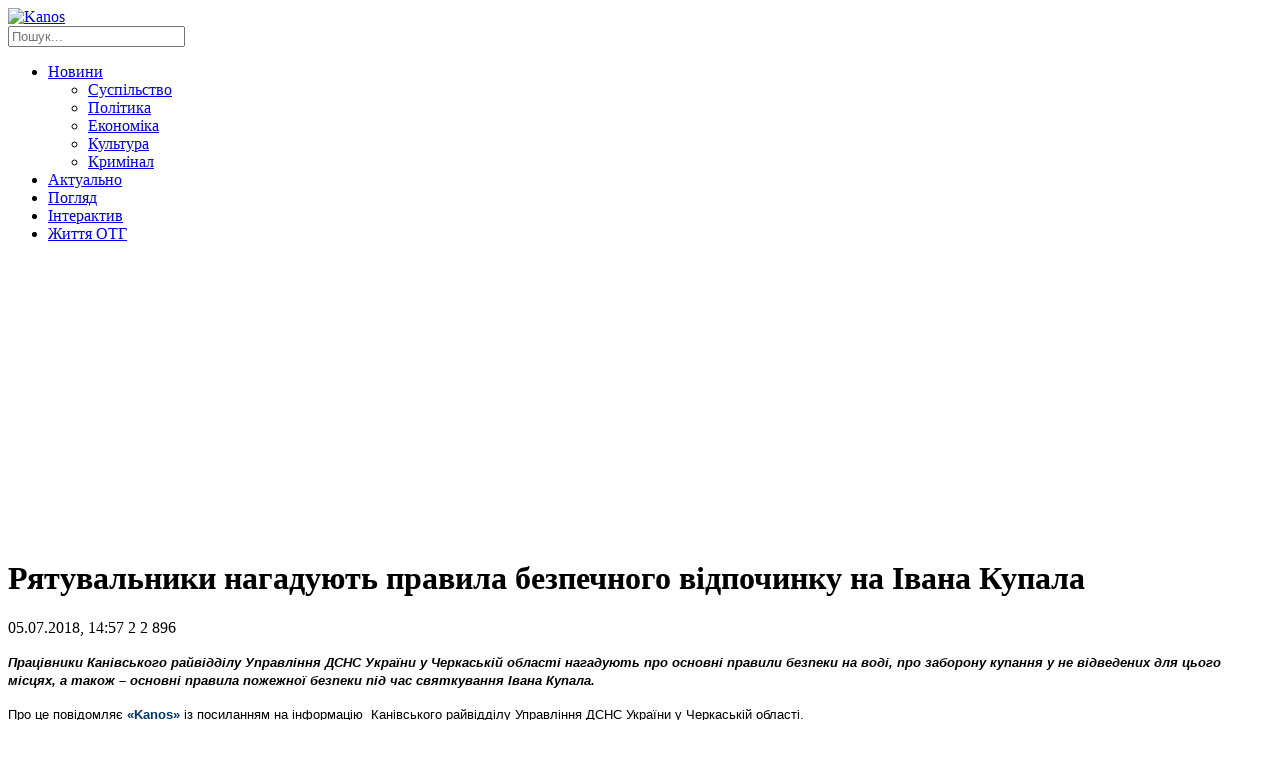

--- FILE ---
content_type: text/html; charset=UTF-8
request_url: http://kanos.com.ua/ryatuvalnyky-nahaduyut-pravyla-bezpechnoho-vidpochynku-na-ivana-kupala/
body_size: 15087
content:
<!DOCTYPE html>
<html lang="uk">
    <head>
		<script async src="https://pagead2.googlesyndication.com/pagead/js/adsbygoogle.js?client=ca-pub-9416586646398422"
     crossorigin="anonymous"></script>
        <!--[if lt IE 9]><script src="https://cdnjs.cloudflare.com/ajax/libs/html5shiv/3.7.3/html5shiv.min.js"></script><![endif]-->
        <title>Рятувальники нагадують правила безпечного відпочинку на Івана Купала - Новини Канос, слідами твого міста</title>
        <meta charset="UTF-8">
        <link href="http://kanos.com.ua/wp-content/themes/kanos/images/favicons/favicon.ico" rel="shortcut icon">
        <link rel="apple-touch-icon" sizes="57x57" href="http://kanos.com.ua/wp-content/themes/kanos/images/favicons/apple-touch-icon-57x57.png">
        <link rel="apple-touch-icon" sizes="60x60" href="http://kanos.com.ua/wp-content/themes/kanos/images/favicons/apple-touch-icon-60x60.png">
        <link rel="apple-touch-icon" sizes="72x72" href="http://kanos.com.ua/wp-content/themes/kanos/images/favicons/apple-touch-icon-72x72.png">
        <link rel="apple-touch-icon" sizes="76x76" href="http://kanos.com.ua/wp-content/themes/kanos/images/favicons/apple-touch-icon-76x76.png">
        <link rel="icon" type="image/png" sizes="32x32" href="http://kanos.com.ua/wp-content/themes/kanos/images/favicons/favicon-32x32.png">
        <link rel="icon" type="image/png" sizes="16x16" href="http://kanos.com.ua/wp-content/themes/kanos/images/favicons/favicon-16x16.png">
        <link rel="manifest" href="http://kanos.com.ua/wp-content/themes/kanos/images/favicons/manifest.json">
        <link rel="mask-icon" href="http://kanos.com.ua/wp-content/themes/kanos/images/favicons/safari-pinned-tab.svg" color="#5bbad5">
        <meta name="msapplication-TileColor" content="#da532c">
        <meta name="msapplication-TileImage" content="http://kanos.com.ua/wp-content/themes/kanos/images/favicons/mstile-150x150.png">
        <meta name="theme-color" content="#ffffff">
        <meta name="viewport" content="width=device-width, initial-scale=1.0">
        <meta name="description" content="Новини Канева, Черкас та Черкаської області">
        <meta name="keywords"  content="Новини, Канос,  Інформаційний, аналітичний, сайт, інтерв'ю, Черкаси, Черкаська область">
                <link rel="amphtml" href="http://kanos.com.ua/ryatuvalnyky-nahaduyut-pravyla-bezpechnoho-vidpochynku-na-ivana-kupala/amp/" /><meta name="generator" content="AMP for WP 1.1.5"/><link rel="alternate" type="application/rss+xml" title="Новини Канос, слідами твого міста &raquo; Рятувальники нагадують правила безпечного відпочинку на Івана Купала Канал коментарів" href="http://kanos.com.ua/ryatuvalnyky-nahaduyut-pravyla-bezpechnoho-vidpochynku-na-ivana-kupala/feed/" />
		<script type="text/javascript">
			window._wpemojiSettings = {"baseUrl":"https:\/\/s.w.org\/images\/core\/emoji\/2.4\/72x72\/","ext":".png","svgUrl":"https:\/\/s.w.org\/images\/core\/emoji\/2.4\/svg\/","svgExt":".svg","source":{"concatemoji":"http:\/\/kanos.com.ua\/wp-includes\/js\/wp-emoji-release.min.js"}};
			!function(a,b,c){function d(a,b){var c=String.fromCharCode;l.clearRect(0,0,k.width,k.height),l.fillText(c.apply(this,a),0,0);var d=k.toDataURL();l.clearRect(0,0,k.width,k.height),l.fillText(c.apply(this,b),0,0);var e=k.toDataURL();return d===e}function e(a){var b;if(!l||!l.fillText)return!1;switch(l.textBaseline="top",l.font="600 32px Arial",a){case"flag":return!(b=d([55356,56826,55356,56819],[55356,56826,8203,55356,56819]))&&(b=d([55356,57332,56128,56423,56128,56418,56128,56421,56128,56430,56128,56423,56128,56447],[55356,57332,8203,56128,56423,8203,56128,56418,8203,56128,56421,8203,56128,56430,8203,56128,56423,8203,56128,56447]),!b);case"emoji":return b=d([55357,56692,8205,9792,65039],[55357,56692,8203,9792,65039]),!b}return!1}function f(a){var c=b.createElement("script");c.src=a,c.defer=c.type="text/javascript",b.getElementsByTagName("head")[0].appendChild(c)}var g,h,i,j,k=b.createElement("canvas"),l=k.getContext&&k.getContext("2d");for(j=Array("flag","emoji"),c.supports={everything:!0,everythingExceptFlag:!0},i=0;i<j.length;i++)c.supports[j[i]]=e(j[i]),c.supports.everything=c.supports.everything&&c.supports[j[i]],"flag"!==j[i]&&(c.supports.everythingExceptFlag=c.supports.everythingExceptFlag&&c.supports[j[i]]);c.supports.everythingExceptFlag=c.supports.everythingExceptFlag&&!c.supports.flag,c.DOMReady=!1,c.readyCallback=function(){c.DOMReady=!0},c.supports.everything||(h=function(){c.readyCallback()},b.addEventListener?(b.addEventListener("DOMContentLoaded",h,!1),a.addEventListener("load",h,!1)):(a.attachEvent("onload",h),b.attachEvent("onreadystatechange",function(){"complete"===b.readyState&&c.readyCallback()})),g=c.source||{},g.concatemoji?f(g.concatemoji):g.wpemoji&&g.twemoji&&(f(g.twemoji),f(g.wpemoji)))}(window,document,window._wpemojiSettings);
		</script>
		<style type="text/css">
img.wp-smiley,
img.emoji {
	display: inline !important;
	border: none !important;
	box-shadow: none !important;
	height: 1em !important;
	width: 1em !important;
	margin: 0 .07em !important;
	vertical-align: -0.1em !important;
	background: none !important;
	padding: 0 !important;
}
</style>
<link rel='stylesheet' id='wp-bannerize-css'  href='http://kanos.com.ua/wp-content/plugins/wp-bannerize-pro/public/css/wp-bannerize.min.css' type='text/css' media='all' />
<link rel='stylesheet' id='gglcptch-css'  href='http://kanos.com.ua/wp-content/plugins/google-captcha/css/gglcptch.css' type='text/css' media='all' />
<link rel='stylesheet' id='wp-pagenavi-css'  href='http://kanos.com.ua/wp-content/plugins/wp-pagenavi/pagenavi-css.css' type='text/css' media='all' />
<link rel='stylesheet' id='kanos-normalize-style-css'  href='http://kanos.com.ua/wp-content/themes/kanos/css/normalize.css?v=4' type='text/css' media='all' />
<link rel='stylesheet' id='kanos-fontawesome-style-css'  href='http://kanos.com.ua/wp-content/themes/kanos/css/font-awesome.min.css?v=4' type='text/css' media='all' />
<link rel='stylesheet' id='kanos-scrollbar-style-css'  href='http://kanos.com.ua/wp-content/themes/kanos/css/jquery.scrollbar.min.css?v=4' type='text/css' media='all' />
<link rel='stylesheet' id='kanos-style-css'  href='http://kanos.com.ua/wp-content/themes/kanos/style.css?v=4' type='text/css' media='all' />
<link rel='stylesheet' id='addtoany-css'  href='http://kanos.com.ua/wp-content/plugins/add-to-any/addtoany.min.css' type='text/css' media='all' />
<link rel='stylesheet' id='jquery.lightbox.min.css-css'  href='http://kanos.com.ua/wp-content/plugins/wp-jquery-lightbox/styles/lightbox.min.uk.css' type='text/css' media='all' />
<script type='text/javascript' src='http://kanos.com.ua/wp-includes/js/jquery/jquery.js'></script>
<script type='text/javascript' src='http://kanos.com.ua/wp-includes/js/jquery/jquery-migrate.min.js'></script>
<script type='text/javascript' src='http://kanos.com.ua/wp-content/plugins/add-to-any/addtoany.min.js'></script>
<script type='text/javascript' src='http://kanos.com.ua/wp-content/themes/kanos/js/jquery-2.1.4.min.js?v=4'></script>
<script type='text/javascript' src='http://kanos.com.ua/wp-content/themes/kanos/js/jquery.jcarousel.min.js?v=4'></script>
<script type='text/javascript' src='http://kanos.com.ua/wp-content/themes/kanos/js/jquery.scrollbar.min.js?v=4'></script>
<script type='text/javascript'>
/* <![CDATA[ */
var myajax = {"url":"http:\/\/kanos.com.ua\/wp-admin\/admin-ajax.php","nonce":"000ee76e45"};
/* ]]> */
</script>
<script type='text/javascript' src='http://kanos.com.ua/wp-content/themes/kanos/js/script.js?v=4'></script>
<link rel='https://api.w.org/' href='http://kanos.com.ua/wp-json/' />
<link rel="EditURI" type="application/rsd+xml" title="RSD" href="http://kanos.com.ua/xmlrpc.php?rsd" />
<link rel="wlwmanifest" type="application/wlwmanifest+xml" href="http://kanos.com.ua/wp-includes/wlwmanifest.xml" /> 
<link rel='prev' title='Спонсори організували для беркозівської малечі екскурсію у столичний Музей води' href='http://kanos.com.ua/sponsory-orhanizuvaly-dlya-berkozivskoji-malechi-ekskursiyu-u-stolychnyj-muzej-vody/' />
<link rel='next' title='Канівські школярі побували у музеї «Coca-Cola» та змагалися у Турнірі із фінансової грамотності' href='http://kanos.com.ua/kanivski-shkolyari-pobuvaly-u-muzeji-coca-cola-ta-zmahalysya-u-turniri-iz-finansovoji-hramotnosti/' />
<link rel="canonical" href="http://kanos.com.ua/ryatuvalnyky-nahaduyut-pravyla-bezpechnoho-vidpochynku-na-ivana-kupala/" />
<link rel="alternate" type="application/json+oembed" href="http://kanos.com.ua/wp-json/oembed/1.0/embed?url=http%3A%2F%2Fkanos.com.ua%2Fryatuvalnyky-nahaduyut-pravyla-bezpechnoho-vidpochynku-na-ivana-kupala%2F" />
<link rel="alternate" type="text/xml+oembed" href="http://kanos.com.ua/wp-json/oembed/1.0/embed?url=http%3A%2F%2Fkanos.com.ua%2Fryatuvalnyky-nahaduyut-pravyla-bezpechnoho-vidpochynku-na-ivana-kupala%2F&#038;format=xml" />

<script data-cfasync="false">
window.a2a_config=window.a2a_config||{};a2a_config.callbacks=[];a2a_config.overlays=[];a2a_config.templates={};a2a_localize = {
	Share: "Share",
	Save: "Save",
	Subscribe: "Subscribe",
	Email: "Email",
	Bookmark: "Bookmark",
	ShowAll: "Show all",
	ShowLess: "Show less",
	FindServices: "Find service(s)",
	FindAnyServiceToAddTo: "Instantly find any service to add to",
	PoweredBy: "Powered by",
	ShareViaEmail: "Share via email",
	SubscribeViaEmail: "Subscribe via email",
	BookmarkInYourBrowser: "Bookmark in your browser",
	BookmarkInstructions: "Press Ctrl+D or \u2318+D to bookmark this page",
	AddToYourFavorites: "Add to your favorites",
	SendFromWebOrProgram: "Send from any email address or email program",
	EmailProgram: "Email program",
	More: "More&#8230;"
};

(function(d,s,a,b){a=d.createElement(s);b=d.getElementsByTagName(s)[0];a.async=1;a.src="https://static.addtoany.com/menu/page.js";b.parentNode.insertBefore(a,b);})(document,"script");
</script>
    <script>
      window.ajaxurl = "http://kanos.com.ua/wp-admin/admin-ajax.php";
      window.WPBannerize = {
    "General": {
        "impressions_enabled": true,
        "clicks_enabled": true
    },
    "Layout": {
        "top": 0,
        "right": 0,
        "bottom": 0,
        "left": 0
    }
};
    </script>
            
        <script>
            (function(d, s, id) {
                var js, fjs = d.getElementsByTagName(s)[0];
                if (d.getElementById(id)) return;
                js = d.createElement(s); js.id = id;
                js.src = 'https://connect.facebook.net/uk_UA/sdk.js#xfbml=1&version=v2.12';
                fjs.parentNode.insertBefore(js, fjs);
            }(document, 'script', 'facebook-jssdk'));
        </script>        
        <!-- Global site tag (gtag.js) - Google Analytics -->
        <script async src="https://www.googletagmanager.com/gtag/js?id=UA-115311095-1"></script>
        <script>
            window.dataLayer = window.dataLayer || [];
            function gtag(){dataLayer.push(arguments);}
            gtag('js', new Date());
            gtag('config', 'UA-115311095-1');
        </script>                  
    </head>
    <body>
    <div id="fb-root"></div>    
        <div class="wrapper">
            <header>
                <div class="header">
                    <div class="page-width">
                        <div class="clearfix">
                            <a href="http://kanos.com.ua/" class="logo">
                                <img src="http://kanos.com.ua/wp-content/themes/kanos/images/logo.png" alt="Kanos">
                            </a>
                            <div class="pull-right">
                                <div class="search-wrap">
                                    <form id="search-form" role="search" method="get" class="search-form" action="http://kanos.com.ua/">
        <input type="text" value="" name="s" id="input-search" placeholder="Пошук...">
        <a href="javascript:void(0);" onclick="$('#search-form').submit();" class="search-btn"><i class="fa fa-search" aria-hidden="true"></i></a>
</form>                                </div>
                                <div class="social-links">
                                    <a href="https://www.facebook.com/Kanos-1430397263902566/" target="_blank" class="facebook"><i class="fa fa-facebook"></i></a>
                                    <a href="https://twitter.com/KanosKaniv" target="_blank" class="twitter"><i class="fa fa-twitter"></i></a>
                                    <a href="https://vk.com/public73420719" target="_blank" class="vk"><i class="fa fa-vk"></i></a>
                                                                        <a href="#" target="_blank" class="youtube"><i class="fa fa-youtube"></i></a>
                                </div>
                            </div>
                        </div>
                        <nav>
    <ul class="nav">
        <li>
            <a href="http://kanos.com.ua/category/novyny/">Новини</a>
            <ul>
                <li><a href="http://kanos.com.ua/category/novyny/suspilstvo/">Суспільство</a></li>
                <li><a href="http://kanos.com.ua/category/novyny/polityka/">Політика</a></li>
                <li><a href="http://kanos.com.ua/category/novyny/ekonomika/">Економіка</a></li>
                <li><a href="http://kanos.com.ua/category/novyny/kultura/">Культура</a></li>
                <li><a href="http://kanos.com.ua/category/novyny/kryminal/">Кримінал</a></li>
            </ul>
        </li>
        <li><a href="http://kanos.com.ua/category/aktualno/">Актуально</a></li>
        <li><a href="http://kanos.com.ua/category/pohlyad/">Погляд</a></li>
        <li><a href="http://kanos.com.ua/category/interaktyv/">Інтерактив</a></li>
        <li><a href="http://kanos.com.ua/category/zhyttya-oth/">Життя ОТГ</a></li>
    </ul>
</nav>                    </div>
                </div>
            </header><div class="page-width">
    <div class="middle">
        <div class="container">
            <main>
                <div class="content post">
                    <h1 class="h-box">Рятувальники нагадують правила безпечного відпочинку на Івана Купала</h1>

                    <div class="clearfix">
                        
                        <div class="info">
                            05.07.2018, 14:57                            <span class="count-comment"><i class="fa fa-comment" aria-hidden="true"></i> 2</span>
                            <span class="count-views"><i class="fa fa-eye" aria-hidden="true"></i> 2&nbsp;896</span>
                        </div>

                        <div class="post-content">
                            <p><strong><em><span style="font-family: verdana, geneva, sans-serif; font-size: 10pt;">Працівники Канівського райвідділу Управління ДСНС України у Черкаській області нагадують про основні правили безпеки на воді, про заборону купання у не відведених для цього місцях, а також – основні правила пожежної безпеки під час святкування Івана Купала.</span></em></strong></p>
<p><span style="font-family: verdana, geneva, sans-serif; font-size: 10pt;">Про це повідомляє <a href="http://kanos.com.ua/"><span style="color: #003366;"><strong>«Kanos»</strong></span></a> із посиланням на інформацію  Канівського райвідділу Управління ДСНС України у Черкаській області.</span></p>
<p><span style="font-family: verdana, geneva, sans-serif; font-size: 10pt;">Стрибки через багаття – невід’ємний атрибут дійства, який за переказами, має містичну силу очищення від усіх негараздів. Пам’ятайте про правила пожежної безпеки та поводження з вогнем, аби святкове полум’я не завдало вам шкоди. Якщо ви розвели багаття – обов’язково загасіть його після святкового дійства. Особливу загрозу відкритий вогонь несе при вітряній і сухій погоді, оскільки може спричинити лісову пожежу. До сумних наслідків може призвести і недбало кинутий недопалок.</span></p>
<p><span style="font-family: verdana, geneva, sans-serif; font-size: 10pt;">Також особливу роль під час святкування цього свята відведено воді – багато народних гулянь проходять поблизу водних об’єктів, люди купаються у відкритих водоймищах, дівчата пускають вінки, тощо. А це, звісно, може бути небезпечним. Сумна статистика свідчить про збільшення випадків загибелі людей з початком літнього сезону відпочинку на воді.</span></p>
<p><span style="font-family: verdana, geneva, sans-serif; font-size: 10pt;">Основними причинами загибелі людей на водних об’єктах є: купання в нетверезому стані; пустощі на воді; купання дітей без нагляду дорослих; купання в необладнаних, неперевірених місцях і місцях, де купання заборонено.</span></p>
<p><span style="font-family: verdana, geneva, sans-serif; font-size: 10pt;">Місця для відпочинку на водних об’єктах м. Канева та Канівського району не відповідають вимогам безпеки відповідно до наказу МВС України № 301 від 10.04.2017 року «Про затвердження Правил охорони життя людей на водних об’єктах України».</span></p>
<p><span style="font-family: verdana, geneva, sans-serif; font-size: 10pt;">Правила безпеки, яких необхідно дотримуватись під час відпочинку біля води.</span></p>
<p><span style="font-family: verdana, geneva, sans-serif; font-size: 10pt;">До купання:</span></p>
<ol>
<li><span style="font-family: verdana, geneva, sans-serif; font-size: 10pt;">Купання розпочинайте за температури повітря 25° С і температури води 17-19° С.</span></li>
<li><span style="font-family: verdana, geneva, sans-serif; font-size: 10pt;">Купайтеся тільки у спеціально відведених та обладнаних місцях.</span></li>
<li><span style="font-family: verdana, geneva, sans-serif; font-size: 10pt;">За відсутності пляжу, вибирайте чистий пологий берег; попередньо виясніть, чи немає на дні гострого каміння, ям. Засмічене і нерівне дно небезпечне навіть для досвідчених плавців.</span></li>
<li><span style="font-family: verdana, geneva, sans-serif; font-size: 10pt;">Не купайтеся відразу після прийому їжі та в нетверезому стані.</span></li>
<li><span style="font-family: verdana, geneva, sans-serif; font-size: 10pt;">Перед купанням корисно полежати і відпочити. Розігрітим входити у воду не рекомендовано.</span></li>
<li><span style="font-family: verdana, geneva, sans-serif; font-size: 10pt;">Купатися можна не більше 10-15 хвилин.</span></li>
<li><span style="font-family: verdana, geneva, sans-serif; font-size: 10pt;">При судомах не розгублюйтесь, намагайтеся утриматися на поверхні води, кличте на допомогу.</span></li>
<li><span style="font-family: verdana, geneva, sans-serif; font-size: 10pt;">Потрапивши у сильну течію, не боріться проти неї, а пливіть за течією, наближаючись до берега.</span></li>
<li><span style="font-family: verdana, geneva, sans-serif; font-size: 10pt;">Потрапивши у вир – не розгублюйтесь, наберіть побільше повітря в легені, зануртесь у воду і сильним ривком в бік, за течією, виходьте з виру та випливайте на поверхню.</span></li>
<li><span style="font-family: verdana, geneva, sans-serif; font-size: 10pt;">Не плавайте далеко від берега, не запливайте за попереджувальні знаки.</span></li>
</ol>
<p><span style="font-family: verdana, geneva, sans-serif; font-size: 10pt;">Поради та правила для тих, хто катається на човнах, моторних катерах та скутерах:</span></p>
<ol>
<li><span style="font-family: verdana, geneva, sans-serif; font-size: 10pt;">Перед тим, як сідати у човен, огляньте його та переконайтесь у його придатності, перевірте наявність весел, кочетів, черпака для відливу води, рятувальних засобів (рятувальне коло, рятувальний жилет).</span></li>
<li><span style="font-family: verdana, geneva, sans-serif; font-size: 10pt;">Посадку у човен проводьте обережно, ступаючи на середину настилу. Сідайте на лавку рівномірно. Не можна сідати на борт човна.</span></li>
<li><span style="font-family: verdana, geneva, sans-serif; font-size: 10pt;">Той, хто знаходиться за веслами, повинен пам’ятати про відповідальність, уважно дивитись вперед і не допускати зіткнень з перешкодами та іншими човнами.</span></li>
<li><span style="font-family: verdana, geneva, sans-serif; font-size: 10pt;">Якщо човен перевернувся, в першу чергу надайте допомогу тим, хто не вміє плавати, утримуючись за борти човна, кличте на допомогу і загальними зусиллями штовхайте човен до берега або на мілину.</span></li>
</ol>
<p><span style="font-family: verdana, geneva, sans-serif; font-size: 10pt;">Заборонено:</span></p>
<ol>
<li><span style="font-family: verdana, geneva, sans-serif; font-size: 10pt;">Перевантажувати човен понад встановлену норму.</span></li>
<li><span style="font-family: verdana, geneva, sans-serif; font-size: 10pt;">Перетинати курси катерів, близько підходити до них.</span></li>
<li><span style="font-family: verdana, geneva, sans-serif; font-size: 10pt;">Пересідати на воді з одного човна на інший, переходити в човні з місця на місце, розкачувати човен.</span></li>
<li><span style="font-family: verdana, geneva, sans-serif; font-size: 10pt;">Користуватися човном особам в нетверезому стані, а також дітям до 14 років без супроводу дорослих.</span></li>
<li><span style="font-family: verdana, geneva, sans-serif; font-size: 10pt;">Особи, які не вміють плавати, повинні сідати у човен, надівши на себе рятувальний жилет (пояс).</span></li>
</ol>
<p><span style="font-family: verdana, geneva, sans-serif; font-size: 10pt;">Нагадаємо нещодавно ми <span style="color: #003366;"><strong><a style="color: #003366;" href="http://kanos.com.ua/dnipro-u-kanevi-zabrav-zhyttya-dvoh-bratykiv/">писали</a></strong></span> про те, що Дніпро у Каневі забрав життя двох братиків.  </span></p>
                        </div>
                    </div>

                    <div class="social-wrap">
                        <div class="addtoany_shortcode">
<div class="a2a_kit a2a_kit_size_32 addtoany_list" data-a2a-url="http://kanos.com.ua/ryatuvalnyky-nahaduyut-pravyla-bezpechnoho-vidpochynku-na-ivana-kupala/" data-a2a-title="Рятувальники нагадують правила безпечного відпочинку на Івана Купала"><a class="a2a_button_facebook" href="https://www.addtoany.com/add_to/facebook?linkurl=http%3A%2F%2Fkanos.com.ua%2Fryatuvalnyky-nahaduyut-pravyla-bezpechnoho-vidpochynku-na-ivana-kupala%2F&amp;linkname=%D0%A0%D1%8F%D1%82%D1%83%D0%B2%D0%B0%D0%BB%D1%8C%D0%BD%D0%B8%D0%BA%D0%B8%20%D0%BD%D0%B0%D0%B3%D0%B0%D0%B4%D1%83%D1%8E%D1%82%D1%8C%20%D0%BF%D1%80%D0%B0%D0%B2%D0%B8%D0%BB%D0%B0%20%D0%B1%D0%B5%D0%B7%D0%BF%D0%B5%D1%87%D0%BD%D0%BE%D0%B3%D0%BE%20%D0%B2%D1%96%D0%B4%D0%BF%D0%BE%D1%87%D0%B8%D0%BD%D0%BA%D1%83%20%D0%BD%D0%B0%20%D0%86%D0%B2%D0%B0%D0%BD%D0%B0%20%D0%9A%D1%83%D0%BF%D0%B0%D0%BB%D0%B0" title="Facebook" rel="nofollow noopener" target="_blank"></a><a class="a2a_button_twitter" href="https://www.addtoany.com/add_to/twitter?linkurl=http%3A%2F%2Fkanos.com.ua%2Fryatuvalnyky-nahaduyut-pravyla-bezpechnoho-vidpochynku-na-ivana-kupala%2F&amp;linkname=%D0%A0%D1%8F%D1%82%D1%83%D0%B2%D0%B0%D0%BB%D1%8C%D0%BD%D0%B8%D0%BA%D0%B8%20%D0%BD%D0%B0%D0%B3%D0%B0%D0%B4%D1%83%D1%8E%D1%82%D1%8C%20%D0%BF%D1%80%D0%B0%D0%B2%D0%B8%D0%BB%D0%B0%20%D0%B1%D0%B5%D0%B7%D0%BF%D0%B5%D1%87%D0%BD%D0%BE%D0%B3%D0%BE%20%D0%B2%D1%96%D0%B4%D0%BF%D0%BE%D1%87%D0%B8%D0%BD%D0%BA%D1%83%20%D0%BD%D0%B0%20%D0%86%D0%B2%D0%B0%D0%BD%D0%B0%20%D0%9A%D1%83%D0%BF%D0%B0%D0%BB%D0%B0" title="Twitter" rel="nofollow noopener" target="_blank"></a><a class="a2a_button_google_plus" href="https://www.addtoany.com/add_to/google_plus?linkurl=http%3A%2F%2Fkanos.com.ua%2Fryatuvalnyky-nahaduyut-pravyla-bezpechnoho-vidpochynku-na-ivana-kupala%2F&amp;linkname=%D0%A0%D1%8F%D1%82%D1%83%D0%B2%D0%B0%D0%BB%D1%8C%D0%BD%D0%B8%D0%BA%D0%B8%20%D0%BD%D0%B0%D0%B3%D0%B0%D0%B4%D1%83%D1%8E%D1%82%D1%8C%20%D0%BF%D1%80%D0%B0%D0%B2%D0%B8%D0%BB%D0%B0%20%D0%B1%D0%B5%D0%B7%D0%BF%D0%B5%D1%87%D0%BD%D0%BE%D0%B3%D0%BE%20%D0%B2%D1%96%D0%B4%D0%BF%D0%BE%D1%87%D0%B8%D0%BD%D0%BA%D1%83%20%D0%BD%D0%B0%20%D0%86%D0%B2%D0%B0%D0%BD%D0%B0%20%D0%9A%D1%83%D0%BF%D0%B0%D0%BB%D0%B0" title="Google+" rel="nofollow noopener" target="_blank"></a><a class="a2a_dd addtoany_share_save addtoany_share" href="https://www.addtoany.com/share"></a></div>
</div>
                    </div>

                    <div class="similar">
                        <div class="material">Схожі матеріали:</div>
                        
                                                    <ul class="list">
                                                                                                        <li>
                                        <a href="http://kanos.com.ua/u-kanevi-zasudyly-zhinku-yaka-rozmischuvala-materialy-scho-vypravdovuvaly-ta-zaperechuvaly-zbrojnu-ahresiyu-rosiji/" class="link3">У Каневі засудили жінку, яка розміщувала матеріали, що виправдовували та запе...</a>
                                    </li>
                                                                                                        <li>
                                        <a href="http://kanos.com.ua/u-kanevi-vstanovyly-novi-vkazivnyky-do-turystychnyh-objektiv/" class="link3">У Каневі встановили нові вказівники до туристичних об’єктів</a>
                                    </li>
                                                                                                        <li>
                                        <a href="http://kanos.com.ua/cherkaska-oblast-mozhe-znyknuty-novatsiji-administratyvno-terytorialnoji-reformy/" class="link3">Черкаська область може зникнути – новації адміністративно-територіальної реформи</a>
                                    </li>
                                                                                                        <li>
                                        <a href="http://kanos.com.ua/kanivska-miska-rada-tymchasovo-pryzupynyla-peredachu-u-vlasnist-zemelnyh-dilyanok-s-h-pryznachennya/" class="link3">Канівська міська рада тимчасово призупинила передачу у власність земельних ді...</a>
                                    </li>
                                                                                                        <li>
                                        <a href="http://kanos.com.ua/pravyla-komentuvannya-na-sajti-kanos/" class="link3">Правила коментування на сайті «Kanos»</a>
                                    </li>
                                                                                                        <li>
                                        <a href="http://kanos.com.ua/volodymyra-svyatelyka-pryznachyly-holovoyu-tsentru-dopomohy-uchasnykam-ato/" class="link3">Володимира Святелика призначили головою Центру допомоги учасникам АТО</a>
                                    </li>
                                                                                                        <li>
                                        <a href="http://kanos.com.ua/iz-nahody-10-richchya-bf-mhp-hromadi-provely-forumi-chas-diyaty-ua-foto/" class="link3">Форум «ЧАС ДІЯТИ.UA» провели із нагоди 10-річчя БФ «МХП-Громаді» (фото)</a>
                                    </li>
                                                            </ul>
                                                                    </div>

                    <div class="tags-wrap">
                        Теги: <span><a href="http://kanos.com.ua/tag/bezpeka/" rel="tag">безпека</a></span><span><a href="http://kanos.com.ua/tag/vidpochynok/" rel="tag">відпочинок</a></span><span><a href="http://kanos.com.ua/tag/plyazh/" rel="tag">пляж</a></span><span><a href="http://kanos.com.ua/tag/pravyla/" rel="tag">правила</a></span><span><a href="http://kanos.com.ua/tag/ryatuvalnyky/" rel="tag">рятувальники</a></span><span><a href="http://kanos.com.ua/tag/svyato/" rel="tag">свято</a></span>                    </div>

                                            <div class="clearfix">
                            
<div id="comments-wrap">
    	<div id="respond" class="comment-respond">
		<h3 class="comment-header">Додати коментар <small class="small-text"><a rel="nofollow" id="cancel-comment-reply-link" href="/ryatuvalnyky-nahaduyut-pravyla-bezpechnoho-vidpochynku-na-ivana-kupala/#respond" style="display:none;">Скасувати відповідь</a></small></h3>			<form action="http://kanos.com.ua/wp-comments-post.php" method="post" id="commentform" class="comment-form form">
				<div class="clearfix"><input id="author" name="author" type="text" value="" placeholder="Ваше Ім'я *"></div>
<div class="comment-form-email" style="display: none;"><input id="email" name="email" type="text" value="hide@email.com" placeholder="Ваш email*"></div>
<div class="comment-form-comment"><textarea id="comment" name="comment" rows="4" placeholder="Залиште свій коментар *"></textarea></div><div class="gglcptch gglcptch_v2"><div id="gglcptch_recaptcha_124709649" class="gglcptch_recaptcha"></div>
				<noscript>
					<div style="width: 302px;">
						<div style="width: 302px; height: 422px; position: relative;">
							<div style="width: 302px; height: 422px; position: absolute;">
								<iframe src="https://www.google.com/recaptcha/api/fallback?k=6LdklkYUAAAAAIAM6buBPOefzQQJacOucMJLJB8T" frameborder="0" scrolling="no" style="width: 302px; height:422px; border-style: none;"></iframe>
							</div>
						</div>
						<div style="border-style: none; bottom: 12px; left: 25px; margin: 0px; padding: 0px; right: 25px; background: #f9f9f9; border: 1px solid #c1c1c1; border-radius: 3px; height: 60px; width: 300px;">
							<textarea id="g-recaptcha-response" name="g-recaptcha-response" class="g-recaptcha-response" style="width: 250px !important; height: 40px !important; border: 1px solid #c1c1c1 !important; margin: 10px 25px !important; padding: 0px !important; resize: none !important;"></textarea>
						</div>
					</div>
				</noscript></div><p class="form-submit"><input name="submit" type="button" id="comment-submit" class="submit btn" value="Відправити" /> <input type='hidden' name='comment_post_ID' value='197549' id='comment_post_ID' />
<input type='hidden' name='comment_parent' id='comment_parent' value='0' />
</p>			</form>
			</div><!-- #respond -->
	            <h3 class="comment-header">Коментарі</h3>
        <div class="commentlist">
            		<div class="comment even thread-even depth-1" id="comment-617">
				<div class="comment-author vcard">
						<cite class="fn">лука</cite> <span class="says">сказав:</span>		</div>
		
		<div class="comment-meta commentmetadata"><a href="http://kanos.com.ua/ryatuvalnyky-nahaduyut-pravyla-bezpechnoho-vidpochynku-na-ivana-kupala/#comment-617">
			05.07.2018 о 18:41</a>		</div>

		<p>Місця для відпочинку на водних об’єктах м. Канева та Канівського району не відповідають вимогам безпеки відповідно до наказу МВС України № 301 від 10.04.2017 року «Про затвердження Правил охорони життя людей на водних об’єктах України».</p>
<p>Ось, &#8211; цей наказ.<br />
<a href="http://zakon3.rada.gov.ua/laws/show/z0566-17" >http://zakon3.rada.gov.ua/laws/show/z0566-17</a></p>
<p>***</p>
<p>Чим саме не відповідають вимоги безпеки ?!<br />
Наприклад , &#8211; між шпорами ?</p>
<p>Та чим Канів відрізняється  від інших міст на Дніпрі &#8211; де є ГЕС та  офіційні пляжі ?!</p>
<p>***</p>

		<div class="reply"><a rel='nofollow' class='comment-reply-link' href='http://kanos.com.ua/ryatuvalnyky-nahaduyut-pravyla-bezpechnoho-vidpochynku-na-ivana-kupala/?replytocom=617#respond' onclick='return addComment.moveForm( "comment-617", "617", "respond", "197549" )' aria-label='Відповісти лука'>Відповіcти</a></div>
		</div><!-- #comment-## -->
		<div class="comment odd alt thread-odd thread-alt depth-1" id="comment-618">
				<div class="comment-author vcard">
						<cite class="fn">лука</cite> <span class="says">сказав:</span>		</div>
		
		<div class="comment-meta commentmetadata"><a href="http://kanos.com.ua/ryatuvalnyky-nahaduyut-pravyla-bezpechnoho-vidpochynku-na-ivana-kupala/#comment-618">
			05.07.2018 о 21:53</a>		</div>

		<p>Звернення №1 від 05.07.2018<br />
Канів. Ознаки порушення законодавства &#8211; комунальному підприємству дана вказівка закопати Дніпро.</p>
<p>Цитата:<br />
&#8220;Це звернення до вас вмотивовано у тому числі з тих причин, що мене є чимало підстав вважати, що безконтрольне, без розробки відповідної технічної документації, отримання відповідних дозволів, внесення змін у Генеральний план міста Канів &#8211; закопування дна річки Дніпро, &#8211; тобто виконання вищезгаданого доручення щодо закопування піском дна Дніпра &#8211; буде використано для безконтрольно використання бюджетних грошей , піску та , не виключаю &#8211; з метою приховування попередніх, ймовірних злочинів.&#8221;</p>
<p>Докладніше:<br />
<a href="http://kaniv.info/theme/sdelaj-sam-reshi-svoju-problemu-cherez-oficialnoe-obraschenie-zajavlenie-k-kanevskim-chinovnikam-dep.1505/page-37#post-36962" >http://kaniv.info/theme/sdelaj-sam-reshi-svoju-problemu-cherez-oficialnoe-obraschenie-zajavlenie-k-kanevskim-chinovnikam-dep.1505/page-37#post-36962</a></p>
<p>***</p>

		<div class="reply"><a rel='nofollow' class='comment-reply-link' href='http://kanos.com.ua/ryatuvalnyky-nahaduyut-pravyla-bezpechnoho-vidpochynku-na-ivana-kupala/?replytocom=618#respond' onclick='return addComment.moveForm( "comment-618", "618", "respond", "197549" )' aria-label='Відповісти лука'>Відповіcти</a></div>
		</div><!-- #comment-## -->
        </div>
            </div>


                        </div>
                    
                    <div class="border-right"></div>
                </div>
            </main>
        </div>
        <aside class="right-sidebar">
            <div class="block-wrap">
    <div class="h-box">Погляд</div>    
        <div class="pohlyad">
                                                    <div class="clearfix item">
                    <div class="img-wrap">
                                                    <img width="80" height="80" src="http://kanos.com.ua/wp-content/uploads/2023/06/telefon_514ff-150x150.jpg" class="attachment-80x80 size-80x80 wp-post-image" alt="" />                                            </div>
                    <div class="title">
                        <a href="http://kanos.com.ua/rezervni-nomery-ekstrenyh-sluzhb-cherkaschyny/" class="link2">Резервні номери екстрених служб Черкащини</a>
                    </div>
                </div>
                                            <div class="clearfix item">
                    <div class="img-wrap">
                                                    <img width="80" height="80" src="http://kanos.com.ua/wp-content/uploads/2026/01/1-150x150.jpg" class="attachment-80x80 size-80x80 wp-post-image" alt="" />                                            </div>
                    <div class="title">
                        <a href="http://kanos.com.ua/ne-boyatysya-j-probuvaty-yak-moloda-ahronomka-kateryna-tischenko-buduje-karjeru-v-mhp/" class="link2">«Не боятися й пробувати»: як молода агрономка Катерина Тіщенко будує кар’єру в МХП*</a>
                    </div>
                </div>
                                            <div class="clearfix item">
                    <div class="img-wrap">
                                                    <img width="80" height="80" src="http://kanos.com.ua/wp-content/uploads/2025/10/168993-1_large-1024x683-1-3-1-150x150.jpg" class="attachment-80x80 size-80x80 wp-post-image" alt="" />                                            </div>
                    <div class="title">
                        <a href="http://kanos.com.ua/cherhy-hrafikiv-pohodynnyh-vymknen-elektroenerhiji-onovyly-perelik-adres/" class="link2">Черги графіків погодинних вимкнень електроенергії оновили на Черкащині (перелік адрес)</a>
                    </div>
                </div>
                                </div>
</div>

    <div class="block-wrap">
              <div class="wp_bannerize_container wp_bannerize_layout_vertical"></div>    </div>  
       

<div class="block-wrap">
    <div class="fb-page" data-href="https://www.facebook.com/Kanos-1430397263902566/" data-tabs="timeline" data-small-header="false" data-adapt-container-width="true" data-hide-cover="false" data-show-facepile="true"><blockquote cite="https://www.facebook.com/Kanos-1430397263902566/" class="fb-xfbml-parse-ignore"><a href="https://www.facebook.com/Kanos-1430397263902566/">Kanos</a></blockquote></div>
</div>

<div class="block-wrap">
	<div class="r24207"></div>
<script type="text/javascript">
    (function() {
        var date = new Date();

        try {
            date = new Date(date.toLocaleString('en-US', {
                timeZone: 'Europe/Kiev'}
            ));
        } catch (e) {}

        var ext = [
            (date.getFullYear()).toString(),
            ('0'+(date.getMonth()+1).toString()).substr(-2),
            ('0'+(date.getDate()).toString()).substr(-2)
        ].join('');

        var tag = (function() {
                var informers = document.getElementsByClassName('r24207'),
                    len = informers.length;
                return len ? informers[len - 1] : null;
            })(),
            idn = (function() {
                var i, num, idn = '', chars = "abcdefghiklmnopqrstuvwxyz",
                    len = Math.floor((Math.random() * 2) + 4);
                for (i = 0; i < len; i++) {
                    num = Math.floor(Math.random() * chars.length);
                    idn += chars.substring(num, num + 1);
                }
                return idn;
            })();
        var container = document.createElement('div');
            container.id = idn;
        tag.appendChild(container);
        var script = document.createElement('script');
            script.className = 's24207';
            script.src = 'https://goods.redtram.com/j/24207/?v=1&date='+ ext;
            script.charset = 'utf-8';
            script.dataset.idn = idn;
        tag.parentNode.insertBefore(script, tag);
    })();
</script>


    <div id="SinoptikInformer" style="width:310px;" class="SinoptikInformer type5c1"><div class="siHeader"><div class="siLh"><div class="siMh"><a onmousedown="siClickCount();" class="siLogo" href="https://ua.sinoptik.ua/" target="_blank" rel="nofollow" title="Погода"> </a>Погода <span id="siHeader"></span></div></div></div><div class="siBody"><a onmousedown="siClickCount();" href="https://ua.sinoptik.ua/погода-канів" title="Погода у Каневі" target="_blank"><div class="siCity"><div class="siCityName"><span>Канів</span></div><div id="siCont0" class="siBodyContent"><div class="siLeft"><div class="siTerm"></div><div class="siT" id="siT0"></div><div id="weatherIco0"></div></div><div class="siInf"><p>вологість: <span id="vl0"></span></p><p>тиск: <span id="dav0"></span></p><p>вітер: <span id="wind0"></span></p></div></div></div></a><div class="siLinks">Погода на 10 днів від <a href="https://ua.sinoptik.ua/погода-канів/10-днів" title="Погода на 10 днів" target="_blank" onmousedown="siClickCount();">sinoptik.ua</a></div></div><div class="siFooter"><div class="siLf"><div class="siMf"></div></div></div></div><script type="text/javascript" charset="UTF-8" src="//sinoptik.ua/informers_js.php?title=4&amp;wind=2&amp;cities=303010415&amp;lang=ua"></script>
</div>

<div class="block-wrap">
    <div class="h-box">Інтерактив</div>    
                <div class="interactiv-wrapper">
            <div id="interactiv" class="jcarousel">
                <ul>
                                                                    <li>
                            <div class="img-wrap">
                                                                    <img width="310" height="233" src="http://kanos.com.ua/wp-content/uploads/2018/02/81d51a8f62e8eb71cf2390487cb648de.jpg" class="attachment-310x9999 size-310x9999 wp-post-image" alt="" srcset="http://kanos.com.ua/wp-content/uploads/2018/02/81d51a8f62e8eb71cf2390487cb648de.jpg 921w, http://kanos.com.ua/wp-content/uploads/2018/02/81d51a8f62e8eb71cf2390487cb648de-300x225.jpg 300w, http://kanos.com.ua/wp-content/uploads/2018/02/81d51a8f62e8eb71cf2390487cb648de-768x576.jpg 768w, http://kanos.com.ua/wp-content/uploads/2018/02/81d51a8f62e8eb71cf2390487cb648de-100x75.jpg 100w, http://kanos.com.ua/wp-content/uploads/2018/02/81d51a8f62e8eb71cf2390487cb648de-133x100.jpg 133w" sizes="(max-width: 310px) 100vw, 310px" />                                                            </div>
                            <div class="details">
                                <a class="link" href="http://kanos.com.ua/za-ostanni-5-rokiv-majzhe-v-1-tys-zhyteliv-kanivschyny-vyyavyly-onkopatolohiji-infohrafika/">За останні 5 років майже в 1 тис. жителів Канівщини виявили онкопатології (інфографіка)</a>
                            </div>
                        </li>
                                                                    <li>
                            <div class="img-wrap">
                                                                    <img width="310" height="233" src="http://kanos.com.ua/wp-content/uploads/2018/02/c8d6650dc2964c22ad8ebf8bd43d53aa.jpg" class="attachment-310x9999 size-310x9999 wp-post-image" alt="" srcset="http://kanos.com.ua/wp-content/uploads/2018/02/c8d6650dc2964c22ad8ebf8bd43d53aa.jpg 960w, http://kanos.com.ua/wp-content/uploads/2018/02/c8d6650dc2964c22ad8ebf8bd43d53aa-300x225.jpg 300w, http://kanos.com.ua/wp-content/uploads/2018/02/c8d6650dc2964c22ad8ebf8bd43d53aa-768x576.jpg 768w, http://kanos.com.ua/wp-content/uploads/2018/02/c8d6650dc2964c22ad8ebf8bd43d53aa-100x75.jpg 100w, http://kanos.com.ua/wp-content/uploads/2018/02/c8d6650dc2964c22ad8ebf8bd43d53aa-133x100.jpg 133w" sizes="(max-width: 310px) 100vw, 310px" />                                                            </div>
                            <div class="details">
                                <a class="link" href="http://kanos.com.ua/kanivske-more-zatsvilo-biryuzovo-zelenymy-farbamy-foto/">Канівське море зацвіло бірюзово-зеленими фарбами (фото)</a>
                            </div>
                        </li>
                                                                    <li>
                            <div class="img-wrap">
                                                                    <img width="310" height="233" src="http://kanos.com.ua/wp-content/uploads/2018/02/5f8b1c9bf2acb6fb491a4b38dd1e5f71.jpg" class="attachment-310x9999 size-310x9999 wp-post-image" alt="" srcset="http://kanos.com.ua/wp-content/uploads/2018/02/5f8b1c9bf2acb6fb491a4b38dd1e5f71.jpg 960w, http://kanos.com.ua/wp-content/uploads/2018/02/5f8b1c9bf2acb6fb491a4b38dd1e5f71-300x225.jpg 300w, http://kanos.com.ua/wp-content/uploads/2018/02/5f8b1c9bf2acb6fb491a4b38dd1e5f71-768x576.jpg 768w, http://kanos.com.ua/wp-content/uploads/2018/02/5f8b1c9bf2acb6fb491a4b38dd1e5f71-100x75.jpg 100w, http://kanos.com.ua/wp-content/uploads/2018/02/5f8b1c9bf2acb6fb491a4b38dd1e5f71-133x100.jpg 133w" sizes="(max-width: 310px) 100vw, 310px" />                                                            </div>
                            <div class="details">
                                <a class="link" href="http://kanos.com.ua/nezvychajnyj-vantazh-poblyzu-kaneva-pomityly-budynok-na-vodi-foto/">Незвичайний вантаж: поблизу Канева помітили будинок на воді (фото)</a>
                            </div>
                        </li>
                                                                    <li>
                            <div class="img-wrap">
                                                                    <img width="310" height="233" src="http://kanos.com.ua/wp-content/uploads/2018/02/de4c06ce23cae7a5a116fa46347008f2.jpg" class="attachment-310x9999 size-310x9999 wp-post-image" alt="" srcset="http://kanos.com.ua/wp-content/uploads/2018/02/de4c06ce23cae7a5a116fa46347008f2.jpg 960w, http://kanos.com.ua/wp-content/uploads/2018/02/de4c06ce23cae7a5a116fa46347008f2-300x225.jpg 300w, http://kanos.com.ua/wp-content/uploads/2018/02/de4c06ce23cae7a5a116fa46347008f2-768x576.jpg 768w, http://kanos.com.ua/wp-content/uploads/2018/02/de4c06ce23cae7a5a116fa46347008f2-100x75.jpg 100w, http://kanos.com.ua/wp-content/uploads/2018/02/de4c06ce23cae7a5a116fa46347008f2-133x100.jpg 133w" sizes="(max-width: 310px) 100vw, 310px" />                                                            </div>
                            <div class="details">
                                <a class="link" href="http://kanos.com.ua/tse-fantastyka-u-merezhu-vyklaly-nejmovirni-svitlyny-shodu-sontsya-na-dnipri-u-kanevi-foto/">Це фантастика: у мережу виклали неймовірні світлини сходу сонця на Дніпрі у Каневі (фото)</a>
                            </div>
                        </li>
                                                                    <li>
                            <div class="img-wrap">
                                                            </div>
                            <div class="details">
                                <a class="link" href="http://kanos.com.ua/i-morya-ne-treba-abo-yak-kaniv-nakryla-nejmovirna-zlyva-z-hradom-fotovideo/">«І моря не треба», або як Канів накрила неймовірна злива з градом (фото+відео)</a>
                            </div>
                        </li>
                                    </ul>
            </div>
            <a href="#" class="jcarousel-control-prev jcarousel-control-prev2">&#8249;</a>
            <a href="#" class="jcarousel-control-next jcarousel-control-next2">&#8250;</a>
            <p class="jcarousel-pagination jcarousel-pagination2"></p>
        </div>
        </div>
        </aside>
    </div>
</div>
        </div>
        <footer>
            <div class="footer">
                <div class="page-width">
                    <div class="clearfix">
							

                        <div class="left-column">
                            <a href="http://kanos.com.ua/" class="logo">
                                <img src="http://kanos.com.ua/wp-content/themes/kanos/images/logo_footer.png" alt="Kanos">
                            </a>
                            <div class="text">Використання матеріалів сайту дозволено тільки за згодою редакції та наявності активного гіперпосилання на джерело</div>
                            <div class="copyright">&copy; 2026 Kanos</div>
                        </div>
                        <div class="middle-column">
                            <div class="title">Підписка</div>
                            <ul>
                                <li><a href="/ukrnet" target="_blank">RSS</a></li>
                                <li><a href="/kontakty/">Контакти</a></li>
                                <li><a href="/reklamodavtsyam/">Рекламодавцям</a></li>
                                <li><a href="/feedback/">Зворотний зв’язок</a></li>
                            </ul>
                        </div>
                        <div class="right-column">
                            <div class="title">Контакти</div>
                            <ul>
                                <li><a href="tel:+380667109853">+38 (066) 710-98-53</a></li>
                                <li><a href="mailto:kanos.news@gmail.com">kanos.news@gmail.com</a></li>
                            </ul>
						
                        </div>
                    </div>
                </div>
            </div>
			
        </footer>
            <script>

      jQuery( function( $ )
      {
        "use strict";

        // Add a custom event on document in order to init again the impressions and clicks.
        $( document ).on( 'wpbannerize.init.impressions', _initImpressions );
        $( document ).on( 'wpbannerize.init.clicks', _initClicks );

        function _initImpressions()
        {
          // impressions
          if( !window.WPBannerize.General.impressions_enabled ) {
            return;
          }

          window.WPBannerizeImpressions = [];

          $( 'div[data-impressions_enabled="true"]' ).each(
            function( i, e )
            {
              var banner_id, $this = $( e );

              if( $this.is( ':visible' ) ) {
                banner_id = $this.data( 'banner_id' );

                if( banner_id > 0 ) {

                  console.log( 'push', banner_id );

                  WPBannerizeImpressions.push( banner_id );
                  $this.data( 'impressions_enabled', false );
                }
              }
            }
          );

          if( window.WPBannerizeImpressions.length > 0 ) {

            console.log( 'post', WPBannerizeImpressions );

            $.post( ajaxurl,
              {
                action    : 'wp_bannerize_add_impressions',
                banner_id : WPBannerizeImpressions,
                referrer  : document.location.href
              },
              function( data )
              {

              }
            );
          }
        }

        function _initClicks()
        {
          // clicks
          if( !window.WPBannerize.General.clicks_enabled ) {
            return;
          }

          $( 'div[data-clicks_enabled="true"]' ).each(
            function( i, e )
            {
              if( $( e ).is( ':visible' ) ) {
                var banner_id = $( e ).data( 'banner_id' );

                // Remove all previous
                $( e ).find( 'a' ).off( 'click' );

                // Attach my event
                $( e ).find( 'a' ).on( 'click',
                  function()
                  {
                    // Ajax
                    $.post( ajaxurl,
                      {
                        action    : 'wp_bannerize_add_clicks',
                        banner_id : banner_id,
                        referrer  : document.location.href
                      },
                      function( data )
                      {
                        //
                      }
                    );
                  } );
              }
            } );
        }

        _initImpressions();
        _initClicks();

      } );
    </script>
    <script type='text/javascript' src='http://kanos.com.ua/wp-content/plugins/wp-jquery-lightbox/jquery.touchwipe.min.js'></script>
<script type='text/javascript'>
/* <![CDATA[ */
var JQLBSettings = {"showTitle":"1","showCaption":"1","showNumbers":"1","fitToScreen":"0","resizeSpeed":"400","showDownload":"0","navbarOnTop":"0","marginSize":"0","slideshowSpeed":"4000","prevLinkTitle":"\u043f\u043e\u043f\u0435\u0440\u0435\u0434\u043d\u0454 \u0437\u043e\u0431\u0440\u0430\u0436\u0435\u043d\u043d\u044f","nextLinkTitle":"\u043d\u0430\u0441\u0442\u0443\u043f\u043d\u0435 \u0437\u043e\u0431\u0440\u0430\u0436\u0435\u043d\u043d\u044f","closeTitle":"\u0437\u0430\u043a\u0440\u0438\u0442\u0438 \u0433\u0430\u043b\u0435\u0440\u0435\u044e \u0437\u043e\u0431\u0440\u0430\u0436\u0435\u043d\u044c","image":"\u0417\u043e\u0431\u0440\u0430\u0436\u0435\u043d\u043d\u044f ","of":" \u0437 ","download":"\u0417\u0430\u0432\u0430\u043d\u0442\u0430\u0436\u0438\u0442\u0438","pause":"(\u0437\u0443\u043f\u0438\u043d\u0438\u0442\u0438 \u0441\u043b\u0430\u0439\u0434-\u0448\u043e\u0443)","play":"(\u043f\u043e\u0447\u0430\u0442\u0438 \u0441\u043b\u0430\u0439\u0434-\u0448\u043e\u0443)"};
/* ]]> */
</script>
<script type='text/javascript' src='http://kanos.com.ua/wp-content/plugins/wp-jquery-lightbox/jquery.lightbox.min.js'></script>
<script type='text/javascript' src='http://kanos.com.ua/wp-includes/js/wp-embed.min.js'></script>
<script type='text/javascript' data-cfasync="false" async="async" defer="defer" src='https://www.google.com/recaptcha/api.js?render=explicit'></script>
<script type='text/javascript'>
/* <![CDATA[ */
var gglcptch = {"options":{"version":"v2","sitekey":"6LdklkYUAAAAAIAM6buBPOefzQQJacOucMJLJB8T","theme":"light","error":"<strong>\u0423\u0432\u0430\u0433\u0430<\/strong>:&nbsp;\u0412 \u043f\u043e\u0442\u043e\u0447\u043d\u0456\u0439 \u0444\u043e\u0440\u043c\u0456 \u0437\u043d\u0430\u0439\u0434\u0435\u043d\u043e \u0431\u0456\u043b\u044c\u0448 \u043d\u0456\u0436 \u043e\u0434\u0438\u043d \u0431\u043b\u043e\u043a reCAPTCHA. \u0411\u0443\u0434\u044c-\u043b\u0430\u0441\u043a\u0430 \u0432\u0438\u0434\u0430\u043b\u0456\u0442\u044c \u0443\u0441\u0456 \u0437\u0430\u0439\u0432\u0456 \u0431\u043b\u043e\u043a\u0438 reCAPTCHA \u0434\u043b\u044f \u043a\u043e\u0440\u0435\u043a\u0442\u043d\u043e\u0457 \u043f\u043e\u0434\u0430\u043b\u044c\u0448\u043e\u0457 \u0440\u043e\u0431\u043e\u0442\u0438."},"vars":{"visibility":false}};
/* ]]> */
</script>
<script type='text/javascript' src='http://kanos.com.ua/wp-content/plugins/google-captcha/js/script.js'></script>
    </body>
</html>

--- FILE ---
content_type: text/html; charset=utf-8
request_url: https://www.google.com/recaptcha/api2/aframe
body_size: -86
content:
<!DOCTYPE HTML><html><head><meta http-equiv="content-type" content="text/html; charset=UTF-8"></head><body><script nonce="0DexHksZ-vLczMAa9iX_vg">/** Anti-fraud and anti-abuse applications only. See google.com/recaptcha */ try{var clients={'sodar':'https://pagead2.googlesyndication.com/pagead/sodar?'};window.addEventListener("message",function(a){try{if(a.source===window.parent){var b=JSON.parse(a.data);var c=clients[b['id']];if(c){var d=document.createElement('img');d.src=c+b['params']+'&rc='+(localStorage.getItem("rc::a")?sessionStorage.getItem("rc::b"):"");window.document.body.appendChild(d);sessionStorage.setItem("rc::e",parseInt(sessionStorage.getItem("rc::e")||0)+1);localStorage.setItem("rc::h",'1769611392065');}}}catch(b){}});window.parent.postMessage("_grecaptcha_ready", "*");}catch(b){}</script></body></html>